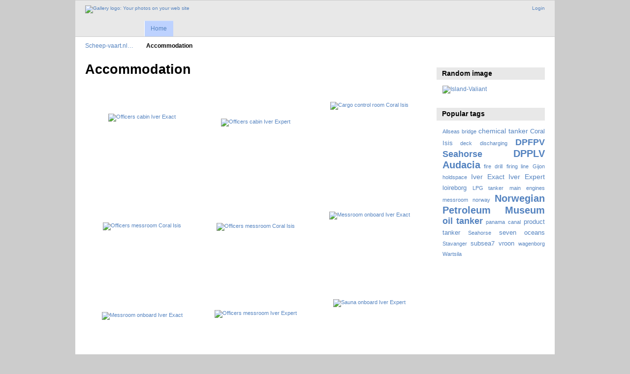

--- FILE ---
content_type: text/html; charset=UTF-8
request_url: http://scheep-vaart.nl/index.php/Accommodation
body_size: 3046
content:
<!DOCTYPE html PUBLIC "-//W3C//DTD XHTML 1.0 Transitional//EN"
          "http://www.w3.org/TR/xhtml1/DTD/xhtml1-transitional.dtd">
<html xmlns="http://www.w3.org/1999/xhtml"  xml:lang="en" lang="en">
  <head>
    <meta http-equiv="content-type" content="text/html; charset=UTF-8" />
        <title>
                        Accommodation                  </title>
    <link rel="shortcut icon"
          href="/lib/images/favicon.ico"
          type="image/x-icon" />
    <link rel="apple-touch-icon-precomposed"
          href="/lib/images/apple-touch-icon.png" />
              
                            <script type="text/javascript">
    var MSG_CANCEL = "Cancel";
    </script>
                
        
    



<meta name="keywords" content="Accommodation" />
<meta name="description" content="Accommodation" />

                                <!--[if lte IE 8]>
    <link rel="stylesheet" type="text/css" href="/themes/wind/css/fix-ie.css"
          media="screen,print,projection" />
    <![endif]-->

    <!-- LOOKING FOR YOUR CSS? It's all been combined into the link below -->
    <link rel="stylesheet" type="text/css" href="/index.php/combined/css/52d71e9d7123b6545cb0ee1ecb768abd" media="screen,print,projection" />

    <!-- LOOKING FOR YOUR JAVASCRIPT? It's all been combined into the link below -->
    <script type="text/javascript" src="/index.php/combined/javascript/be78652b9cb5e948a9973e172ba062a7"></script>
  </head>

  <body >
        <div id="doc4" class="yui-t5 g-view">
            <div id="g-header" class="ui-helper-clearfix">
        <div id="g-banner">
                    <a id="g-logo" class="g-left" href="/index.php/" title="go back to the Gallery home">
            <img width="107" height="48" alt="Gallery logo: Your photos on your web site" src="/lib/images/logo.png" />
          </a>
                    <ul id='g-login-menu' class="g-inline ui-helper-clear-fix">
    <li>
  <a id='g-login-link'     class="g-dialog-link "
     href="/index.php/login/ajax"
     title="Login">
    Login  </a>
</li>
  </ul>

          
          <!-- hide the menu until after the page has loaded, to minimize menu flicker -->
          <div id="g-site-menu" style="visibility: hidden">
            <ul  class="g-menu">
    <li>
  <a      class="g-menu-link "
     href="/index.php/"
     title="Home">
    Home  </a>
</li>
      </ul>

          </div>
          <script type="text/javascript"> $(document).ready(function() { $("#g-site-menu").css("visibility", "visible"); }) </script>

                  </div>

                <ul class="g-breadcrumbs">
                              <li class="g-first">
                        <a href="/index.php/?show=190">
                            Scheep-vaart.nl…            </a>
          </li>
                              <li class="g-active">
            Accommodation          </li>
        </ul>
              </div>
      <div id="bd">
        <div id="yui-main">
          <div class="yui-b">
            <div id="g-content" class="yui-g">
                            <div id="g-info">
    <h1>Accommodation</h1>
  <div class="g-description"></div>
</div>

<ul id="g-album-grid" class="ui-helper-clearfix">
            <li id="g-item-id-191" class="g-item g-photo">
        <a href="/index.php/Accommodation/Cabin-Iver-Exact">
            <img class="g-thumbnail" src="/var/thumbs/Accommodation/Cabin-Iver-Exact.jpg?m=1325964058" alt="Officers cabin Iver Exact" width="200" height="97"/>          </a>
            <h2><span class="g-photo"></span>
      <a href="/index.php/Accommodation/Cabin-Iver-Exact">Officers cabin Iver Exact</a></h2>
    <ul class="g-metadata">
      <li>Views: 5547</li><li>By: <a href="http://www.scheep-vaart.nl">Administrator</a></li>    </ul>
  </li>
            <li id="g-item-id-195" class="g-item g-photo">
        <a href="/index.php/Accommodation/Cabin-Iver-Expert">
            <img class="g-thumbnail" src="/var/thumbs/Accommodation/Cabin-Iver-Expert.jpg?m=1325964061" alt="Officers cabin Iver Expert" width="200" height="77"/>          </a>
            <h2><span class="g-photo"></span>
      <a href="/index.php/Accommodation/Cabin-Iver-Expert">Officers cabin Iver Expert</a></h2>
    <ul class="g-metadata">
      <li>Views: 4492</li><li>By: <a href="http://www.scheep-vaart.nl">Administrator</a></li>    </ul>
  </li>
            <li id="g-item-id-194" class="g-item g-photo">
        <a href="/index.php/Accommodation/Cargo-control-room-Coral-Is">
            <img class="g-thumbnail" src="/var/thumbs/Accommodation/Cargo-control-room-Coral-Is.jpg?m=1325964061" alt="Cargo control room Coral Isis" width="200" height="144"/>          </a>
            <h2><span class="g-photo"></span>
      <a href="/index.php/Accommodation/Cargo-control-room-Coral-Is">Cargo control room Coral Isis</a></h2>
    <ul class="g-metadata">
      <li>Views: 4588</li><li>By: <a href="http://www.scheep-vaart.nl">Administrator</a></li>    </ul>
  </li>
            <li id="g-item-id-193" class="g-item g-photo">
        <a href="/index.php/Accommodation/Messroom-Coral-Isis-1">
            <img class="g-thumbnail" src="/var/thumbs/Accommodation/Messroom-Coral-Isis-1.jpg?m=1325964059" alt="Officers messroom Coral Isis" width="200" height="81"/>          </a>
            <h2><span class="g-photo"></span>
      <a href="/index.php/Accommodation/Messroom-Coral-Isis-1">Officers messroom Coral Isis</a></h2>
    <ul class="g-metadata">
      <li>Views: 4381</li><li>By: <a href="http://www.scheep-vaart.nl">Administrator</a></li>    </ul>
  </li>
            <li id="g-item-id-196" class="g-item g-photo">
        <a href="/index.php/Accommodation/Messroom-Coral-Isis-2">
            <img class="g-thumbnail" src="/var/thumbs/Accommodation/Messroom-Coral-Isis-2.jpg?m=1325964063" alt="Officers messroom Coral Isis" width="200" height="78"/>          </a>
            <h2><span class="g-photo"></span>
      <a href="/index.php/Accommodation/Messroom-Coral-Isis-2">Officers messroom Coral Isis</a></h2>
    <ul class="g-metadata">
      <li>Views: 4427</li><li>By: <a href="http://www.scheep-vaart.nl">Administrator</a></li>    </ul>
  </li>
            <li id="g-item-id-197" class="g-item g-photo">
        <a href="/index.php/Accommodation/Messroom-Iver-Exact-1">
            <img class="g-thumbnail" src="/var/thumbs/Accommodation/Messroom-Iver-Exact-1.jpg?m=1325964063" alt="Messroom onboard Iver Exact" width="200" height="125"/>          </a>
            <h2><span class="g-photo"></span>
      <a href="/index.php/Accommodation/Messroom-Iver-Exact-1">Messroom onboard Iver Exact</a></h2>
    <ul class="g-metadata">
      <li>Views: 4824</li><li>By: <a href="http://www.scheep-vaart.nl">Administrator</a></li>    </ul>
  </li>
            <li id="g-item-id-198" class="g-item g-photo">
        <a href="/index.php/Accommodation/Messroom-Iver-Exact-2">
            <img class="g-thumbnail" src="/var/thumbs/Accommodation/Messroom-Iver-Exact-2.jpg?m=1325964066" alt="Messroom onboard Iver Exact" width="200" height="142"/>          </a>
            <h2><span class="g-photo"></span>
      <a href="/index.php/Accommodation/Messroom-Iver-Exact-2">Messroom onboard Iver Exact</a></h2>
    <ul class="g-metadata">
      <li>Views: 4382</li><li>By: <a href="http://www.scheep-vaart.nl">Administrator</a></li>    </ul>
  </li>
            <li id="g-item-id-199" class="g-item g-photo">
        <a href="/index.php/Accommodation/Messroom-Iver-Expert">
            <img class="g-thumbnail" src="/var/thumbs/Accommodation/Messroom-Iver-Expert.jpg?m=1325964066" alt="Officers messroom Iver Expert" width="200" height="150"/>          </a>
            <h2><span class="g-photo"></span>
      <a href="/index.php/Accommodation/Messroom-Iver-Expert">Officers messroom Iver Expert</a></h2>
    <ul class="g-metadata">
      <li>Views: 4638</li><li>By: <a href="http://www.scheep-vaart.nl">Administrator</a></li>    </ul>
  </li>
            <li id="g-item-id-200" class="g-item g-photo">
        <a href="/index.php/Accommodation/Sauna-Iver-Expert">
            <img class="g-thumbnail" src="/var/thumbs/Accommodation/Sauna-Iver-Expert.jpg?m=1325964069" alt="Sauna onboard Iver Expert" width="200" height="195"/>          </a>
            <h2><span class="g-photo"></span>
      <a href="/index.php/Accommodation/Sauna-Iver-Expert">Sauna onboard Iver Expert</a></h2>
    <ul class="g-metadata">
      <li>Views: 4261</li><li>By: <a href="http://www.scheep-vaart.nl">Administrator</a></li>    </ul>
  </li>
            <li id="g-item-id-201" class="g-item g-photo">
        <a href="/index.php/Accommodation/Swimming-pool-Iver-Expert">
            <img class="g-thumbnail" src="/var/thumbs/Accommodation/Swimming-pool-Iver-Expert.jpg?m=1325964069" alt="Swimming pool onboard Iver Expert" width="200" height="138"/>          </a>
            <h2><span class="g-photo"></span>
      <a href="/index.php/Accommodation/Swimming-pool-Iver-Expert">Swimming pool onboard Iver Expert</a></h2>
    <ul class="g-metadata">
      <li>Views: 4471</li><li>By: <a href="http://www.scheep-vaart.nl">Administrator</a></li>    </ul>
  </li>
  </ul>


<ul class="g-paginator ui-helper-clearfix">
  <li class="g-first">
            <a class="g-button ui-icon-left ui-state-disabled ui-corner-all">
        <span class="ui-icon ui-icon-seek-first"></span>First</a>
      
      <a class="g-button ui-icon-left ui-state-disabled ui-corner-all">
      <span class="ui-icon ui-icon-seek-prev"></span>Previous</a>
    </li>

  <li class="g-info">
                  Photos 1 - 10 of 10            </li>

  <li class="g-text-right">
      <a class="g-button ui-state-disabled ui-icon-right ui-corner-all">
      <span class="ui-icon ui-icon-seek-next"></span>Next</a>
  
            <a class="g-button ui-state-disabled ui-icon-right ui-corner-all">
        <span class="ui-icon ui-icon-seek-end"></span>Last</a>
        </li>
</ul>
            </div>
          </div>
        </div>
        <div id="g-sidebar" class="yui-b">
                    <div id="g-view-menu" class="g-buttonset ui-helper-clearfix">
        </div>

<div id="g-image-block" class="g-block">
  <h2>Random image</h2>
  <div class="g-block-content">
    <div class="g-image-block">
  <a href="/index.php/Ships/Island-Valiant">
   <img class="g-thumbnail" src="/var/thumbs/Ships/Island-Valiant.JPG?m=1326112288" alt="Island-Valiant" width="200" height="108"/>  </a>
</div>
  </div>
</div>
<div id="g-tag" class="g-block">
  <h2>Popular tags</h2>
  <div class="g-block-content">
    <script type="text/javascript">
  $("#g-add-tag-form").ready(function() {
    var url = $("#g-tag-cloud-autocomplete-url").attr("href");
    $("#g-add-tag-form input:text").autocomplete(
      url, {
        max: 30,
        multiple: true,
        multipleSeparator: ',',
        cacheLength: 1,
        selectFirst: false
      }
    );
    $("#g-add-tag-form").ajaxForm({
      dataType: "json",
      success: function(data) {
        if (data.result == "success") {
          $("#g-tag-cloud").html(data.cloud);
        }
        $("#g-add-tag-form").resetForm();
      }
    });
  });
</script>
<div id="g-tag-cloud">
   <a id="g-tag-cloud-autocomplete-url" style="display: none"
      href="/index.php/tags/autocomplete"></a>
  <ul>
    <li class="size1">
    <span>6 photos are tagged with </span>
    <a href="/index.php/tag/25/Allseas">Allseas</a>
  </li>
    <li class="size1">
    <span>6 photos are tagged with </span>
    <a href="/index.php/tag/37/bridge">bridge</a>
  </li>
    <li class="size3">
    <span>13 photos are tagged with </span>
    <a href="/index.php/tag/89/chemical+tanker">chemical tanker</a>
  </li>
    <li class="size2">
    <span>7 photos are tagged with </span>
    <a href="/index.php/tag/9/Coral+Isis">Coral Isis</a>
  </li>
    <li class="size1">
    <span>4 photos are tagged with </span>
    <a href="/index.php/tag/43/deck">deck</a>
  </li>
    <li class="size1">
    <span>4 photos are tagged with </span>
    <a href="/index.php/tag/93/discharging">discharging</a>
  </li>
    <li class="size6">
    <span>20 photos are tagged with </span>
    <a href="/index.php/tag/118/DPFPV+Seahorse">DPFPV Seahorse</a>
  </li>
    <li class="size7">
    <span>23 photos are tagged with </span>
    <a href="/index.php/tag/16/DPPLV+Audacia">DPPLV Audacia</a>
  </li>
    <li class="size1">
    <span>4 photos are tagged with </span>
    <a href="/index.php/tag/42/fire+drill">fire drill</a>
  </li>
    <li class="size1">
    <span>6 photos are tagged with </span>
    <a href="/index.php/tag/69/firing+line">firing line</a>
  </li>
    <li class="size1">
    <span>4 photos are tagged with </span>
    <a href="/index.php/tag/48/Gijon">Gijon</a>
  </li>
    <li class="size1">
    <span>4 photos are tagged with </span>
    <a href="/index.php/tag/109/holdspace">holdspace</a>
  </li>
    <li class="size3">
    <span>10 photos are tagged with </span>
    <a href="/index.php/tag/8/Iver+Exact">Iver Exact</a>
  </li>
    <li class="size3">
    <span>11 photos are tagged with </span>
    <a href="/index.php/tag/2/Iver+Expert">Iver Expert</a>
  </li>
    <li class="size2">
    <span>7 photos are tagged with </span>
    <a href="/index.php/tag/46/loireborg">loireborg</a>
  </li>
    <li class="size1">
    <span>6 photos are tagged with </span>
    <a href="/index.php/tag/11/LPG+tanker">LPG tanker</a>
  </li>
    <li class="size1">
    <span>5 photos are tagged with </span>
    <a href="/index.php/tag/58/main+engines">main engines</a>
  </li>
    <li class="size1">
    <span>4 photos are tagged with </span>
    <a href="/index.php/tag/7/messroom">messroom</a>
  </li>
    <li class="size1">
    <span>5 photos are tagged with </span>
    <a href="/index.php/tag/131/norway">norway</a>
  </li>
    <li class="size7">
    <span>23 photos are tagged with </span>
    <a href="/index.php/tag/15/Norwegian+Petroleum+Museum">Norwegian Petroleum Museum</a>
  </li>
    <li class="size6">
    <span>20 photos are tagged with </span>
    <a href="/index.php/tag/6/oil+tanker">oil tanker</a>
  </li>
    <li class="size1">
    <span>6 photos are tagged with </span>
    <a href="/index.php/tag/45/panama+canal">panama canal</a>
  </li>
    <li class="size2">
    <span>7 photos are tagged with </span>
    <a href="/index.php/tag/5/product+tanker">product tanker</a>
  </li>
    <li class="size1">
    <span>4 photos are tagged with </span>
    <a href="/index.php/tag/23/Seahorse">Seahorse</a>
  </li>
    <li class="size2">
    <span>7 photos are tagged with </span>
    <a href="/index.php/tag/81/seven+oceans">seven oceans</a>
  </li>
    <li class="size1">
    <span>4 photos are tagged with </span>
    <a href="/index.php/tag/35/Stavanger">Stavanger</a>
  </li>
    <li class="size2">
    <span>8 photos are tagged with </span>
    <a href="/index.php/tag/30/subsea7">subsea7</a>
  </li>
    <li class="size2">
    <span>7 photos are tagged with </span>
    <a href="/index.php/tag/13/vroon">vroon</a>
  </li>
    <li class="size1">
    <span>4 photos are tagged with </span>
    <a href="/index.php/tag/99/wagenborg">wagenborg</a>
  </li>
    <li class="size1">
    <span>5 photos are tagged with </span>
    <a href="/index.php/tag/18/Wartsila">Wartsila</a>
  </li>
  </ul>
</div>
  </div>
</div>
                  </div>
      </div>
      <div id="g-footer" class="ui-helper-clearfix">
                        © 2012 www.scheep-vaart.nl, All Rights Reserved.        
              </div>
    </div>
    
  </body>
</html>
